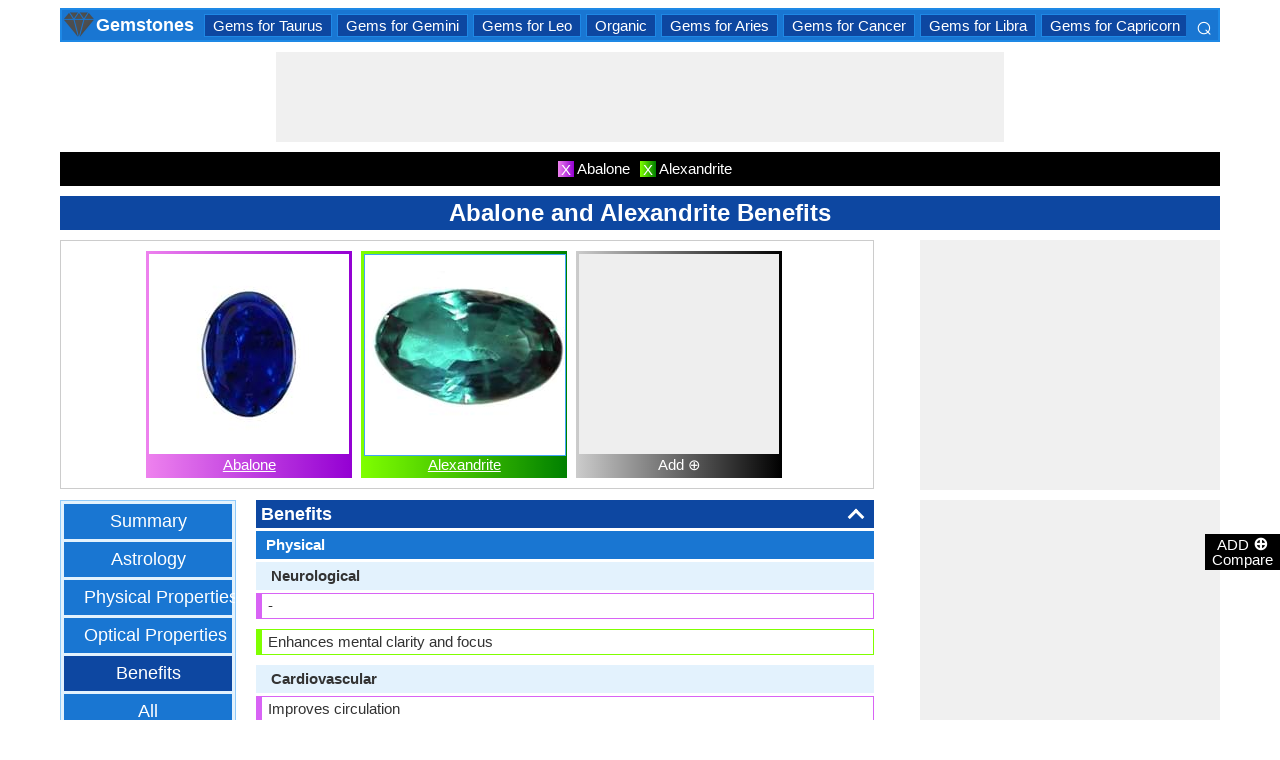

--- FILE ---
content_type: text/html; charset=utf-8
request_url: https://www.google.com/recaptcha/api2/aframe
body_size: 267
content:
<!DOCTYPE HTML><html><head><meta http-equiv="content-type" content="text/html; charset=UTF-8"></head><body><script nonce="4Eoxt7ZN3PKYiCvncxiVkA">/** Anti-fraud and anti-abuse applications only. See google.com/recaptcha */ try{var clients={'sodar':'https://pagead2.googlesyndication.com/pagead/sodar?'};window.addEventListener("message",function(a){try{if(a.source===window.parent){var b=JSON.parse(a.data);var c=clients[b['id']];if(c){var d=document.createElement('img');d.src=c+b['params']+'&rc='+(localStorage.getItem("rc::a")?sessionStorage.getItem("rc::b"):"");window.document.body.appendChild(d);sessionStorage.setItem("rc::e",parseInt(sessionStorage.getItem("rc::e")||0)+1);localStorage.setItem("rc::h",'1768739604972');}}}catch(b){}});window.parent.postMessage("_grecaptcha_ready", "*");}catch(b){}</script></body></html>